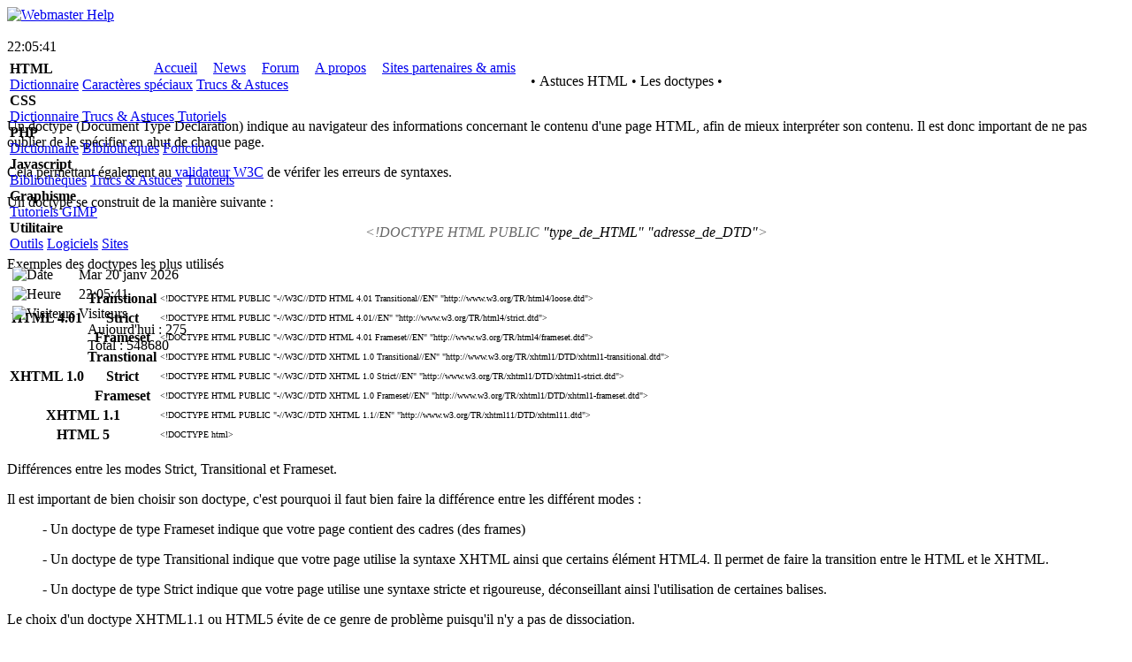

--- FILE ---
content_type: text/html
request_url: https://webmasterhelp.fr/astuces.php?lang=1&p=doctype
body_size: 3745
content:
 <!DOCTYPE html PUBLIC "-//W3C//DTD XHTML 1.1//EN" "http://www.w3.org/TR/xhtml11/DTD/xhtml11.dtd">
<html xmlns="http://www.w3.org/1999/xhtml" xml:lang="fr" >


<head>
	<!-- Meta -->
	<meta http-equiv="Content-Type" content="text/html; charset=iso-8859-1"/><meta http-equiv="description" name="description" content="Découvrez des astuces et informations utiles en HTML, CSS, Javascript... Tel que la bonne gestion de la navigation sur votre site (page précédentes et suivantes), la liste des types MIME et leur correspondance, la liste des évènements HTML et les balises compatibles, la structure basique d'une page HTML, la liste des couleurs SVG 1.0 (dont on peut faire l'appel par un nom défini), un astuce pour bien comprendre les margin et les padding, la gestion des web storage (localStorage et sessionStorage)..." />
	<meta http-equiv="keywords" name="keywords" content="webmasterhelp, WH, Webmaster, Help, sachavalentine, sacha, valentine, site, problemes, probleme, solutions, solution, css, html, javascript, php, gimp, tutoriel, tutoriaux, programmation, outils, conseils, entraide, utilitaires, services, dictionnaires, balises HTML, attributs, evenements, caractères, spéciaux" />
	<meta http-equiv="robots" name="robots" content="all" />
	<meta http-equiv="Content-Language" content="fr" />
	<meta name="Geography" content="France" />
	<meta name="country" content="France" />
	<meta name="Language" content="French" />
	<meta name="Author" content="Charlotte Petit, SachaValentine" />
	<meta name="Copyright" content="Copyright Webmaster Help 2011-2012" />
	

	<!-- Titre -->
	<title>Webmaster Help - Liste des astuces HTML 4, HTML 5, CSS et Javascript</title>
	
	<!-- CSS -->
	<link rel="icon" type="image/png" href="common/icon.png" />
	<link rel="stylesheet" media="screen" type="text/css" href="css/style.css"/>	
	<link rel="stylesheet" media="screen" type="text/css" href="css/blue.css" title="blue"/>
	<link rel="alternate stylesheet" media="screen" type="text/css" href="css/green.css" title="green"/>
	<link rel="alternate stylesheet" media="screen" type="text/css" href="css/red.css" title="red"/>
	
	<!-- JavaScript -->
	<script type="text/javascript" language="JavaScript" src="includes/mootools.js"></script>
	<script type="text/javascript" language="JavaScript" src="includes/mootools-more.js"></script>
	<script type="text/javascript" language="JavaScript" src="includes/menu.js"></script>
	<script type="text/javascript" language="JavaScript" src="includes/mooclock.js"></script>
	<script type="text/javascript" language="JavaScript" src="includes/horloge.js"></script>
	<script type="text/javascript" language="JavaScript" src="includes/colour-switcher.js"></script>
	<script type="text/javascript" language="JavaScript" src="includes/date.js"></script>
	<script type="text/javascript" language="JavaScript" src="includes/form.js"></script>
	<script type="text/javascript" language="JavaScript" src="includes/minimize-maximize.js"></script>
	
</head>
<body>

 <!-- Wrapper (shadow left/right)-->
<div id="wrapper">
	<div id="shad-l">
		<div id="shad-r">
			<!-- Header -->
			<div id="header">
				<div id="head-l">
					<div id="head-r">
						<div id="img">
							<a href="#" title=""><img src="./css/images/logoWH.png" alt="Webmaster Help" style="border:0" /></a>
							<img src="./css/images/logoFF.png" alt="" style="margin-left:100px"/>
							<a href="./forum" title=""><span id="logo"></span></a>
						</div>
						<div id="horloge" style="display:inline;"></div>
					</div>
				</div>
			</div>
			<!-- Header End-->
			<!--Page-->
			<div id="page">
				<!--Menu Horizontal-->
				<div id="menu-h">
					<div style="position:absolute; margin-left:-9px;"><img src="./css/images/menu-titre.png" alt="" /></div>
					<table class="menu-onglet" style="float:left; margin-left:156px;">
						<tr>
							<td>
								<table class="onglet">
									<tr>
										<td class="mo-l"></td>
										<td class="mo-m"><a href="./accueil.php" >Accueil</a></td>
										<td class="mo-r"></td>
									</tr>
								</table>
							</td>
							<td>
								<table class="onglet">
									<tr>
										<td class="mo-l"></td>
										<td class="mo-m"><a  href="./news.php">News</a></td>
										<td class="mo-r"></td>
									</tr>
								</table>
							</td>
							<td>
								<table class="onglet">
									<tr>
										<td class="mo-l"></td>
										<td class="mo-m"><a href="../forum/">Forum</a></td>
										<td class="mo-r"></td>
									</tr>
								</table>
							</td>
							<td>
								<table class="onglet">
									<tr>
										<td class="mo-l"></td>
										<td class="mo-m"><a href="./apropos.php">A propos</a></td>
										<td class="mo-r"></td>
									</tr>
								</table>
							</td>
							<td>
								<table class="onglet">
									<tr>
										<td class="mo-l"></td>
										<td class="mo-m"><a href="./partenaires.php">Sites partenaires &amp; amis</a></td>
										<td class="mo-r"></td>
									</tr>
								</table>
							</td>
						</tr>
					</table>
					<!--Fin Menu Horizontal-->
					<!--Couleur site-->
					<table class="panel" style="float:right;">
						<tr>
							<td id="panel-left"></td>
							<td id="panel-middle">
								<table class="cube">
									<tr>
										<td><a href="#" onclick="setActiveStyleSheet('blue'); return false;"><img src="css/images/blue-cube.png" alt="" style="border:0" /></a></td>
										<td><a href="#" onclick="setActiveStyleSheet('green'); return false;"><img src="css/images/green-cube.png" alt="" style="border:0" /></a></td>
										<td><a href="#" onclick="setActiveStyleSheet('red'); return false;"><img src="css/images/red-cube.png" alt="" style="border:0" /></a></td>
									</tr>
								</table>
							</td>
							<td id="panel-right"></td>
						</tr>
					</table>
					<!--Fin Couleur site-->
				</div>
				<div id="menu-shadow"><!-- div id="menu-shadow-l"></div --></div>
				<table class="menu-v" style="position: absolute;">
					<tr>
						<td class="menu-top"></td>
						<td class="menu-top-r"></td>
					</tr>
					<tr>
						<td id="menu-deroulant" class="menu-contenu">
							<!--Menu Gauche avec survol-->
							<div id="menu">
								<div id="sm-html">
								  <span><strong>HTML</strong></span>
								  <div>
									<a href="dico.php?lang=1">Dictionnaire</a>
									<a href="caracteres.php?c=texte">Caractères spéciaux</a>
									<a href="astuces.php?lang=1">Trucs & Astuces</a>
								  </div>
								</div>
								<div id="sm-css">
								  <span><strong>CSS</strong></span>
								  <div>
									<a href="dico.php?lang=2">Dictionnaire</a>
									<a href="astuces.php?lang=2">Trucs & Astuces</a>
									<a href="tutos.php?lang=2">Tutoriels</a>
								  </div>
								</div>
								<div id="sm-php">
								  <span><strong>PHP</strong></span>
								  <div>
									<a href="dico.php?lang=3">Dictionnaire</a>
									<a href="bibliotheques.php?lang=3">Bibliothèques</a>
									<a href="fonctions.php?&lang=3">Fonctions</a>
								  </div>
								</div>
								<div id="sm-javascript">
								  <span><strong>Javascript</strong></span>
								  <div>
									<a href="bibliotheques.php?lang=4">Bibliothèques</a>
									<a href="astuces.php?lang=4">Trucs & Astuces</a>
									<a href="tutos.php?lang=4">Tutoriels</a>
								  </div>
								</div>
								<div id="sm-graph">
								  <span><strong>Graphisme</strong></span>
								  <div>
									<a href="tutos.php?lang=5">Tutoriels GIMP</a>
								  </div>
								</div>
								<div id="sm-util">
								  <span><strong>Utilitaire</strong></span>
								  <div>
									<a href="outils.php">Outils</a>
									<a href="logiciels.php">Logiciels</a>
									<a href="sites.php">Sites</a>
								  </div>
								</div>
							</div>
						</td>
						<td class="menu-right"></td>
					</tr>
					<tr>
						<td class="menu-foot" colspan="2">
							<table class="menu-foot">
								<tr>
									<td class="menu-mid-l"></td>
									<td class="menu-mid-m">
									</td>
									<td class="menu-mid-r"></td>
								</tr>
							</table>
						</td>
					</tr>
					<tr>
						<td id="menu-stats" class="menu-contenu">
							<!--Date/heure & Statistiques-->
							<table class="stats">
								<tr>
									<td class="stats-icon"><img src="css/images/icones/date.png" alt="Date" title="Date"></td>
									<td class="stats-text" id="date"></td>
								</tr>
								<tr>
									<td class="stats-icon"><img src="css/images/icones/heure.png" alt="Heure" title="Heure"></td>
									<td class="stats-text" id="heure"></td>
								</tr>
								<tr>
									<td class="stats-icon" style="vertical-align:top;"><img src="css/images/icones/visiteurs.png" alt="Visiteurs" title="Visiteurs"></td>
									<td class="stats-text">Visiteurs<br /><div style='margin-left:10px;'>Aujourd'hui : 275</div><div style='margin-left:10px;'>Total : 548680</div></td>
								</tr>
							</table>
							<!--FIN Date/heure & Statistiques-->
						</td>
						<td class="menu-right"></td>
					</tr>
					<tr>
						<td class="menu-foot" colspan="2">
							<table class="menu-foot">
								<tr>
									<td class="menu-footer-l"></td>
									<td class="menu-footer-m"></td>
									<td class="menu-footer-r"></td>
								</tr>
							</table>
						</td>
					</tr>
				</table>
				<!--Contenu-->
				<div id="contenu">

<div class="retour"><a class="retour" href="javascript:history.back();" style="outline:none;"><img class="retour" /></a></div>

<div style="float:right; margin-left:-94px; margin-top:2px; width:94px; height:24px;"></div>

<table class="titre-page">
	<tr>
		<td class="titre-l"></td>
		<td class="titre-b"> &bull; </td>
		<td class="titre-m"> Astuces HTML </td>
		<td class="titre-b"> &bull; </td>
		<td class="titre-m"> Les doctypes </td>
		<td class="titre-b"> &bull; </td>
		<td class="titre-r"></td>
	</tr>
</table>


<p style="margin-top:30px;">Un doctype (Document Type Declaration) indique au navigateur des informations concernant le contenu d'une page HTML, afin de mieux interpréter son contenu. Il est donc important de ne pas oublier de le spécifier en ahut de chaque page.</p> <p>Cela permettant également au <a href="http://validator.w3.org/" target="_blanc" class="cf">validateur W3C</a> de vérifer les erreurs de syntaxes.</p>
<p>Un doctype se construit de la manière suivante :</p>
<div style="font-style:italic; text-align:center;"><font style="color:dimgray;">&lt;!DOCTYPE HTML PUBLIC</font> "type_de_HTML" "adresse_de_DTD"<font style="color:dimgray;">&gt;</font></div>
<br />
<div class="titre-4">Exemples des doctypes les plus utilisés</div>
<br />
<table class="tab-border">
	<tr>
		<th rowspan="3">HTML 4.01</th>
		<th>Transtional</th>
		<td style="font-size:10px; text-align:left;">&lt;!DOCTYPE HTML PUBLIC "-//W3C//DTD HTML 4.01 Transitional//EN" "http://www.w3.org/TR/html4/loose.dtd"&gt;</td>
	</tr>
	<tr>
		<th>Strict</th>
		<td style="font-size:10px; text-align:left;">&lt;!DOCTYPE HTML PUBLIC "-//W3C//DTD HTML 4.01//EN" "http://www.w3.org/TR/html4/strict.dtd"&gt;</td>
	</tr>
	<tr>
		<th>Frameset</th>
		<td style="font-size:10px; text-align:left;">&lt;!DOCTYPE HTML PUBLIC "-//W3C//DTD HTML 4.01 Frameset//EN" "http://www.w3.org/TR/html4/frameset.dtd"&gt;</td>
	</tr>
	<tr>
		<th rowspan="3">XHTML 1.0</th>
		<th>Transtional</th>
		<td style="font-size:10px; text-align:left;">&lt;!DOCTYPE HTML PUBLIC "-//W3C//DTD XHTML 1.0 Transitional//EN" "http://www.w3.org/TR/xhtml1/DTD/xhtml1-transitional.dtd"&gt;</td>
	</tr>
	<tr>
		<th>Strict</th>
		<td style="font-size:10px; text-align:left;">&lt;!DOCTYPE HTML PUBLIC "-//W3C//DTD XHTML 1.0 Strict//EN" "http://www.w3.org/TR/xhtml1/DTD/xhtml1-strict.dtd"&gt;</td>
	</tr>
	<tr>
		<th>Frameset</th>
		<td style="font-size:10px; text-align:left;">&lt;!DOCTYPE HTML PUBLIC "-//W3C//DTD XHTML 1.0 Frameset//EN" "http://www.w3.org/TR/xhtml1/DTD/xhtml1-frameset.dtd"&gt;</td>
	</tr>
	<tr>
		<th colspan="2">XHTML 1.1</th>
		<td style="font-size:10px; text-align:left;">&lt;!DOCTYPE HTML PUBLIC "-//W3C//DTD XHTML 1.1//EN" "http://www.w3.org/TR/xhtml11/DTD/xhtml11.dtd"&gt;</td>
	</tr>
	<tr>
		<th colspan="2">HTML 5</th>
		<td style="font-size:10px; text-align:left;">&lt;!DOCTYPE html&gt;</td>
	</tr>
</table>
<br />
<div class="titre-4">Différences entre les modes Strict, Transitional et Frameset.</div>
<p>Il est important de bien choisir son doctype, c'est pourquoi il faut bien faire la différence entre les différent modes :<p>
<p style="margin-left:40px;">- Un doctype de type Frameset indique que votre page contient des cadres (des frames)</p>
<p style="margin-left:40px;">- Un doctype de type Transitional indique que votre page utilise la syntaxe XHTML ainsi que certains élément HTML4. Il permet de faire la transition entre le HTML et le XHTML.</p>
<p style="margin-left:40px;">- Un doctype de type Strict indique que votre page utilise une syntaxe stricte et rigoureuse, déconseillant ainsi l'utilisation de certaines balises.</p>
<p>Le choix d'un doctype XHTML1.1 ou HTML5 évite de ce genre de problème puisqu'il n'y a pas de dissociation.</p>


				</div><!--Fin DIV contenu-->
			</div><!--Fin DIV page-->
			<div id="footer">
					<div id="foot-l">
						<div id="foot-r">	
							<div id="copyright">
								Copyright Webmaster Help 2011-2013 ©<br />
								Created by SachaValentine<br />
								Special thanks to The_Crabe
							</div>
						</div>
					</div>
				</div>
		</div><!--Fin DIV wrapper-->
	</div><!--Fin DIV shad-l-->
</div><!--Fin DIV shad-r-->

		<a href="http://www.xiti.com/xiti.asp?s=505721" title="WebAnalytics" target="_top">
		<script type="text/javascript">
		
		Xt_param = 's=505721&p=';
		try {Xt_r = top.document.referrer;}
		catch(e) {Xt_r = document.referrer; }
		Xt_h = new Date();
		Xt_i = '<img width="80" height="15" border="0" alt="" ';
		Xt_i += 'src="http://logv17.xiti.com/g.xiti?'+Xt_param;
		Xt_i += '&hl='+Xt_h.getHours()+'x'+Xt_h.getMinutes()+'x'+Xt_h.getSeconds();
		if(parseFloat(navigator.appVersion)>=4)
		{Xt_s=screen;Xt_i+='&r='+Xt_s.width+'x'+Xt_s.height+'x'+Xt_s.pixelDepth+'x'+Xt_s.colorDepth;}
		document.write(Xt_i+'&ref='+Xt_r.replace(/[<>"]/g, '').replace(/&/g, '$')+'" title="Internet Audience">');
		
		</script>
		<noscript>
		Mesure d'audience ROI statistique webanalytics par <img width="80" height="15" src="http://logv17.xiti.com/g.xiti?s=505721&p=" alt="WebAnalytics" />
		</noscript></a>

	</body>
</html>

--- FILE ---
content_type: application/javascript
request_url: https://webmasterhelp.fr/includes/mooclock.js
body_size: 2233
content:
/*
---
description: Mooclock, a mootools plugin that 

license: MIT-style

authors:
- Stefano Ceschi Berrini (http://steweb.it)

requires:
- core/1.3: '*'
- more/1.3: 'Locale'
- more/1.3: 'Date'

provides: [Mooclock]

...
*/


var MooClock = new Class({
  
  Implements : [Options, Events],
  
  options : {
    'clockClass' : 'mooClock',
    'timeClass' : 'mooClockTime',
    style : {
      'pivot' : {
        'color' : '#FF0000',
        'width' : 10
      },
      'clockCircle' : {
        'color' : '#FF0000',
        'size' : 10
      },
      'seconds' : {
        'color' : '#000000',
        'len' : 87, //from 0 to 100
        'size' : 2
      },
      'minutes' : {
        'color' : '#000000',
        'len' : 75, //from 0 to 100
        'size' : 5
      },
      'hours' : {
        'color' : '#000000',
        'len' : 50, //from 0 to 100
        'size' : 8
      },
      'milliseconds' : {
        'color' : '#000000',
        'len' : 100, //from 0 to 100
        'size' : 1
      }
    },
    showSeconds : true,
    showHours : true,
    showMinutes : true,
    showMilliseconds : false,
    showTime : false,
    shwClockCircle : true,
    timeZoneIncrement : 0
  },
  
  initialize : function (placeholder, options) {
    
    this.placeholder = placeholder.empty();
    
    this.setOptions(options);
    
    this.UID = this._uIdGenerator();
      
    var elem = document.createElement('canvas');
    this.supportCanvas = (elem.getContext && elem.getContext('2d')); /* sigh, IE check, Modernizr way */
    
    this._buildClock();
    
    this.updatePeriodical = this._updateClock.periodical(this.options.showMilliseconds ? 10 : 1000,this);
    
  },
  
  _buildClock : function(){
    if(!this.supportCanvas){ // IE's VML
      var vmlClock = "";
      //VML Namespace
      vmlClock += "<xml:namespace ns=\"urn:schemas-microsoft-com:vml\" prefix=\"vml\" /><?import namespace=\"vml\" implementation=\"#default#VML\" ?>";
      //Seconds
      vmlClock += "<vml:group id=\""+this.UID+"_seconds\" style=\"width:80px;height:80px;position:absolute;margin:10px 0px 0px 10px;\" coordorigin=\"0 0\" coordsize=\"80 80\"><vml:line from=\"40,40\" to=\"40,0\"><vml:stroke weight=\"1px\" endcap=\"round\" color=\"#E43942\"/></vml:line></vml:group>";
      //Minutes
      vmlClock += "<vml:group id=\""+this.UID+"_minutes\" style=\"width:80px;height:80px;position:absolute;margin:10px 0px 0px 10px;\" coordorigin=\"0 0\" coordsize=\"80 80\"><vml:line from=\"40,40\" to=\"40,5\"><vml:stroke weight=\"2px\" endcap=\"round\" color=\"#E43942\"/></vml:line></vml:group>";
      //Hours
      vmlClock += "<vml:group id=\""+this.UID+"_hours\" style=\"width:80px;height:80px;position:absolute;margin:10px 0px 0px 10px;\" coordorigin=\"0 0\" coordsize=\"80 80\"><vml:line from=\"40,40\" to=\"40,15\"><vml:stroke weight=\"4px\" endcap=\"round\" color=\"#E43942\"/></vml:line></vml:group>";
      //Pivot
      vmlClock += "<vml:oval id=\""+this.UID+"_pivot\" fillcolor=\"#F7E1E3\" style=\"width:7px;height:7px;position:absolute;margin:47px 0px 0px 47px;\" strokecolor=\"#F7E1E3\" strokeweight=\"1px\" />";
      this.plceholder.set('html',vmlClock)
    }else{ // Canvas
      var canvasClock = new Element('canvas',{'class':this.options.clockClass}).set({'width':this.placeholder.getSize().x,'height':this.placeholder.getSize().y});
      this.placeholder.adopt(canvasClock);
      this.canvasClockCtx = canvasClock.getContext('2d');
    }
    
    if(this.options.showTime){
      var timeElem = new Element('div',{'id':this.UID+"_time",'class':this.options.timeClass});
      this.placeholder.adopt(timeElem);
    }
  },
  
  _updateClock : function(){
    
    var now = new Date().increment('hour',this.options.timeZoneIncrement), date = {};
    date.sec = now.get('sec');
    date.ms = now.get('ms');
    date.min = now.get('min');
    date.hr  = now.get('hr');
    
    date.hrOrig  = now.get('hr');
      
    date.hr = date.hr>=12 ? date.hr-12 : date.hr;
    
    if(this.supportCanvas){ //redraw canvas
      this._updateCanvas(date);
    }else{ //just Update vml markup
      this._updateVML(date);
    }
    
    if(this.options.showTime){
      this._updateTime(date);
    }
  },
  
  _updateVML : function(date){
    var seconds = $(this.UID+"_seconds");
    if(seconds) seconds.rotation = date.sec * 6; 

    var minutes = $(this.UID+"_minutes");
    if(minutes) minutes.rotation = date.min * 6;

    var hours= $(this.UID+"_hours");
    if(hours) hours.rotation = date.hr * 30 + date.min/2;
  },
  
  _updateCanvas : function(date){
    
    var ctx = this.canvasClockCtx;
    
    ctx.save();
      
    var width = this.placeholder.getSize().x;
    var height = this.placeholder.getSize().y;
      
    ctx.clearRect(0,0,width,height);
      
    ctx.translate(Math.floor(width/2),Math.floor(height/2));
    ctx.scale(Math.floor(width/2)/100,Math.floor(height/2)/100);
    ctx.rotate(-Math.PI/2);
    
    
    //Draw Clock circle
    if(this.options.shwClockCircle){
      ctx.beginPath();
      ctx.strokeStyle = this.options.style.clockCircle.color;
      ctx.lineWidth = this.options.style.clockCircle.size;
      ctx.arc(0,0,100 - this.options.style.clockCircle.size/2,0,Math.PI*2,true);
      ctx.stroke();
    }
    
    ctx.lineCap = "round";
    
    // Draw hours
    if(this.options.showHours){
      this._canvasDrawer({
        rotation:date.hr*(Math.PI/6) + (Math.PI/360)*date.min + (Math.PI/21600)*date.sec, 
        lineColor:this.options.style.hours.color,
        lineWidth:this.options.style.hours.size, 
        lineLength:this.options.style.hours.len
      });
    }
    
    // Draw minutes
    if(this.options.showMinutes){
      this._canvasDrawer({
        rotation:(Math.PI/30)*date.min + (Math.PI/1800)*date.sec,
        lineColor:this.options.style.minutes.color,
        lineWidth:this.options.style.minutes.size,
        lineLength:this.options.style.minutes.len
      });
    }
    
    // Draw seconds
    if(this.options.showSeconds){
      this._canvasDrawer({
        rotation:(date.sec) * Math.PI/30,
        lineColor:this.options.style.seconds.color,
        lineWidth:this.options.style.seconds.size,
        lineLength:this.options.style.seconds.len
      });
    }
    
    // Draw milliseconds  
    if(this.options.showMilliseconds){
      this._canvasDrawer({
        rotation:(date.ms) * Math.PI/500,
        lineColor:this.options.style.milliseconds.color,
        lineWidth:this.options.style.milliseconds.size,
        lineLength:this.options.style.milliseconds.len
      });
      
    }
    
    // Draw Pivot
    
    ctx.beginPath();
    ctx.fillStyle = this.options.style.pivot.color;
    ctx.arc(0,0,this.options.style.pivot.width,0,Math.PI*2,true);
    ctx.fill();
    
    ctx.restore();
    
  },
  
  _canvasDrawer : function(data){
    
    var ctx = this.canvasClockCtx;
    ctx.save();
    ctx.rotate(data.rotation);
    ctx.strokeStyle = data.lineColor;
    ctx.lineWidth = data.lineWidth;
    ctx.beginPath();
    ctx.moveTo(0,0);
    ctx.lineTo(data.lineLength,0);
    ctx.stroke();
    ctx.restore();
    
  },
 _updateTime : function(date){
     var col = ':';
     var spc = ' ';
     //if (date.hr == 0) date.hr=12;
     if (date.hr<=9) date.hr="0"+date.hr;
     if (date.min<=9) date.min="0"+date.min;
     if (date.sec<=9) date.sec="0"+date.sec;
     if (date.ms<=9) date.ms="0"+date.ms;
     
     var str = date.hrOrig+':'+date.min+':'+date.sec;
     
     if(this.options.showMilliseconds){
       str += ':'+date.ms;
     }
     
     //$(this.UID+'_time').innerHTML = str+spc+((date.hrOrig > 12) ? "pm" : "am");
     $(this.UID+'_time').innerHTML = str+spc;
  },
  
  _uIdGenerator : function(){
      var S4 = function() {
         return (((1+Math.random())*0x10000)|0).toString(16).substring(1);
      }
      return (S4()+S4()+"-"+S4()+"-"+S4()+"-"+S4()+"-"+S4()+S4()+S4());
  },
  
  /******************/
  /* PUBLIC methods */
  /******************/
  
 // stop : function(){
 //   window.clearInterval(this.updatePeriodical);
 // },
  
 // play : function(){
 //   this.updatePeriodical = this._updateClock.periodical(this.refreshTime,this);
 // },
  
  getCanvas : function(){
    return this.placeholder.getFirst();
  }
});

--- FILE ---
content_type: application/javascript
request_url: https://webmasterhelp.fr/includes/form.js
body_size: 1487
content:
function RechDico(dico)
{
	var lang = dico.lang.value;
	var mot = dico.recherche.value;
	var ordre = dico.ordre.value;
	var cat = dico.cat.value;
	var c = dico.c.value;
	if(lang==1)
	{
		var htmlo = dico.htmlo.checked;
		var html4 = dico.html4.checked;
		var html5 = dico.html5.checked;
		var html5g;
		if (c > 12) 
		{
			html5g = dico.html5g.checked;
		}
	}
	if(lang==2 && (c==12 || c==11)){ cat = c;}
	var statut = dico.statut.value;
	var variables = "?lang=" + lang;
	if(mot != ""){ variables = variables + "&r=" + mot;}
	if(ordre != 1){ variables = variables + "&o=" + ordre;}
	if(cat != 0){ variables = variables + "&c=" + cat;}
	if(statut != 0){ variables = variables + "&s=" + statut;}
	if(htmlo != true) { variables = variables + "&ho=1";}
	if(html4 != true) { variables = variables + "&h4=1";}
	//if(html5 != true) { variables = variables + "&h5=1&h5g=1";} else { if(html5g != true) { variables = variables + "&h5g=1";} }
	if(html5 != true) { variables = variables + "&h5=1";}
	if(html5g != true && c > 12) { variables = variables + "&h5g=1";}
	document.location = "dico.php" + variables;
}

function ChoixCombo(form)
{
	i = form.dom.selectedIndex; 
	switch (i) 
	{ 
		case 1 : var txt = new Array ('Dictionnaire des balises','Dictionnaire des attributs','Trucs & Astuces','',''); break;
		case 2 : var txt = new Array ('Dictionnaire des propriétés','Dictionnaire des pseudo-classes ','Dictionnaire des pseudo-éléments','Trucs & Astuces','Tutoriels'); break; 
		case 3 : var txt = new Array ('Dictionnaire','Fonctions','','',''); break; 
		case 4 : var txt = new Array ('Trucs & Astuces','Tutoriels','','',''); break; 
		case 5 : var txt = new Array ('Tutoriels GIMP','','','',''); break; 
	} 
	for (i=0;i<5;i++) 
	{ 
		form.cat.options[i+1].text=txt[i]; 
	}
}

function VerifCombo(form)
{
	i = form.dom.selectedIndex; 
	j = form.cat.selectedIndex; 
	if(i == 0 || j == 0)
	{
		return false;
	}
	else
	{
		switch (i) 
		{ 
			case 1 : if(j > 4) return false;
			case 3 : if(j > 2) return false;
			case 4, 5 : if(j > 1) return false;
		}
		return true;
	}
}

function VerifModif(mot, dom, cat)
{
	if((dom == 1 && cat < 3) || (dom == 2 && cat < 4) || (dom == 3 && cat < 2)) chaineObjet = "du 'mot'";
	if((dom == 1 && cat == 3) || (dom == 2 && cat == 2) || (dom == 4 && $cat == 2)) chaineObjet = "de l'astuce'";
	if((dom == 2 && cat == 5) || (dom == 5 && cat == 1)) chaineObjet = "du tutoriel'";
	if(dom == 3 && cat == 2) chaineObjet = "de la fonction'";
	if (confirm("Êtes-vous sûr de vouloir modifier la date " + chaineObjet + " n°" + mot + " ?")) {
		document.location = "admin.php?a=modif&m=" + mot + "&d=" + dom + "&c=" + cat;
	}
}


function VerifAjout(ajout)
{
	dom = ajout.dom.value;
	cat = ajout.cat.value;
	if((ajout.npage == "" || ajout.titre == "" || ajout.auteur == "") && ((dom == 1 && cat > 2) || (dom == 2 && cat > 3) || (dom == 3 && $cat == 2) || dom == 4 || dom == 5)) return false;
	if((ajout.mot == "" || ajout.tags == "" || ajout.titre == "" || ajout.page == "") && ((dom == 1 && cat < 3) || (dom == 2 && cat < 4) || (dom == 3 && $cat == 1))) return false;
}
	
/*http://www.siteduzero.com/tutoriel-3-36169-xajax-applications-ajax-faciles-avec-php-et-xajax.html#ss_part_7*/

function VerifColor(formcolor)
{
	var colTest = new RegExp("^([0-9a-f]{1,2}){3}$","i");
	//var numTest = new RegExp("^[0-9]{3}$","g");
	//var numTest = new RegExp("[0-9]","g");
	var numTest = /^[0-9]+$/
	var codehtml = formcolor.html.value;
	var rouge = formcolor.rouge.value;
	var vert = formcolor.vert.value;
	var bleu = formcolor.bleu.value;
	var sat = formcolor.saturation.value;
	var teinte = formcolor.teinte.value;
	var valeur = formcolor.valeur.value;
	//var cat = formcolor.dom.option[dom.selectedIndex].value;
	var cat = formcolor.dom.value;
	if(codehtml != "")
	{
		if(colTest.test(codehtml) == false)
		{
			document.getElementById("status").innerHTML = "Le code HTML est invalide."; 
			return false;
		}
		else
		{
			return true;
		}
	}
	else
	{
		if(rouge != "") if(numTest.test(rouge) == false || rouge > 255 || rouge < 0){ document.getElementById("status").innerHTML = "Couleur rouge invalide."; return false; } else return true; 
		if(vert != "") if(numTest.test(vert) == false || vert > 255 || vert < 0){ document.getElementById("status").innerHTML = "Couleur verte invalide."; return false; } else return true; 
		if(bleu != "") if(numTest.test(bleu) == false || bleu > 255 || bleu < 0){ document.getElementById("status").innerHTML = "Couleur bleue invalide."; return false; } else return true; 
		switch(cat)
		{
			case "0":
			case "1":
			case "4":
			case "5":
				if(sat != "") if(numTest.test(sat) == false || sat > 100 || sat < 0){ document.getElementById("status").innerHTML = "Saturation invalide."; return false; } else return true; 
				if(teinte != "") if(numTest.test(teinte) == false || teinte > 360 || teinte < 0){ document.getElementById("status").innerHTML = "Teinte invalide."; return false; } else return true; 
				if(valeur != "") if(numTest.test(valeur) == false || valeur > 100 || valeur < 0){ document.getElementById("status").innerHTML = "Valeur invalide."; return false; } else return true; 
				break;
			case "2":
				if(sat != "") if(numTest.test(sat) == false || sat > 255 || sat < 0){ document.getElementById("status").innerHTML = "Saturation invalide."; return false; } else return true; 
				if(teinte != "") if(numTest.test(teinte) == false || teinte > 255 || teinte < 0){ document.getElementById("status").innerHTML = "Teinte invalide."; return false; } else return true; 
				if(valeur != "") if(numTest.test(valeur) == false || valeur > 255 || valeur < 0){ document.getElementById("status").innerHTML = "Valeur invalide."; return false; } else return true; 
				break;
			case "3":
				if(sat != "") if(numTest.test(sat) == false || sat > 240 || sat < 0){ document.getElementById("status").innerHTML = "Saturation invalide."; return false; } else return true; 
				if(teinte != "") if(numTest.test(teinte) == false || teinte > 240 || teinte < 0){ document.getElementById("status").innerHTML = "Teinte invalide."; return false; } else return true; 
				if(valeur != "") if(numTest.test(valeur) == false || valeur > 240 || valeur < 0){ document.getElementById("status").innerHTML = "Valeur invalide."; return false; } else return true; 
				break;
		}
	}
}


--- FILE ---
content_type: application/javascript
request_url: https://webmasterhelp.fr/includes/horloge.js
body_size: 330
content:
window.addEvent('domready',function(){

	var mooclockPH_1 = $('horloge');

	var mooclock1 = new MooClock(mooclockPH_1,
	  {
	  'class' : 'mooClock', //default, to <canvas>
	  'timeClass' : 'mooClockTime', //default, to time <div>
	  style : {
		'pivot' : {
		  'color' : '#787878',
		  'width' : 8
		},
		'seconds' : {
		  //'color' : '#898989',
		  'color' : '#ffffff',
		  'len' : 77, //from 0 to 100
		  'size' : 2
		},
		'minutes' : {
		  'color' : '#343434',
		  'len' : 65, //from 0 to 100
		  'size' : 5
		},
		'hours' : {
		  'color' : '#343434',
		  'len' : 45, //from 0 to 100
		  'size' : 10
		},
		'milliseconds' : {
		  'color' : '#000000',
		  'len' : 20, //from 0 to 100
		  'size' : 1
		}
	  },
	  showMilliseconds : false,
	  showTime : true,
	  shwClockCircle : false, //if there's a background image (custom clock image), set to false
	  timeZoneIncrement : 0 //hours to increment i.e. CEST+2
	}
	); 

});

--- FILE ---
content_type: application/javascript
request_url: https://webmasterhelp.fr/includes/date.js
body_size: 688
content:
function rafraichir()
{
	// On initialise la variable text dans laquelle on affichera la date
	var datetext = '';
	var heuretext = '';
	 
	// On initialise la fonction date qui nous servira a afficher les caractéristiques
	// de la date (jour, mois, heure ...)
	var date = new Date();
	 
	/* Fonction ' JOUR SEMAINE ' */
	// Le jour de la semaine sera affiché de la façon : Lundi.
	var jour_actuel = date.getDay();
	var chaine_jour = Array('Dim', 'Lun', 'Mar', 'Mer', 'Jeudi', 'Ven',
	 'Sam');
	  var jour_semaine = chaine_jour[jour_actuel];
	 
	/* Fonction ' JOUR ' */
	// Le jour sera affiché de façon 20.
	// Pour les jours de 1 a 9, on affichera donc un '0' devant.
	if ( date.getDate() <= 9 )
	 {
	  var jour = '0'+date.getDate();
	 }
	else
	 {
	  var jour = date.getDate();
	 }
	 
	/* Fonction ' MOIS ' */
	var mois_actuel = date.getMonth();
	var chaine_mois = Array('janv', 'f&eacute;v', 'mars', 'avril', 'mai',
	 'juin', 'juil', 'ao&ucirc;t', 'sept', 'oct', 'nov',
	 'd&eacute;c');
	  var mois = chaine_mois[mois_actuel];
	 
	 
	/* Fonction ' HEURES ' */
	if ( date.getHours() <= 9 )
	 {
	  var heure = '0'+date.getHours();
	 }
	else
	 {
	  var heure = date.getHours();
	 }
	 
	/* Fonction ' MINUTES ' */
	if ( date.getMinutes() <= 9 )
	 {
	  var minutes = '0'+date.getMinutes();
	 }
	else
	 {
	  var minutes = date.getMinutes();
	 }
	 
	/* Fonction ' SECONDES ' */
	if ( date.getSeconds() <= 9 )
	 {
	  var secondes = '0'+date.getSeconds();
	 }
	else
	 {
	  var secondes = date.getSeconds();
	 }
	 
	// On prépare l'affichage de la date et de l'heure
	datetext +=  jour_semaine+' '+jour+' '+mois+' '+date.getFullYear();
	
	heuretext +=  heure+':'+minutes+':'+secondes;
	 
	// On indique que cette date sera affichée dans une balise dont l'"id" est "date"
	document.getElementById('date').innerHTML = datetext;
	document.getElementById('heure').innerHTML = heuretext;
}
 
// Enfin, on rafraichi la fonction "rafraichir" toutes les secondes.
setInterval('rafraichir()',1000);


--- FILE ---
content_type: application/javascript
request_url: https://webmasterhelp.fr/includes/menu.js
body_size: 143
content:
window.addEvent('domready', function(){

	var menu = $$('#menu DIV');
    menu.addEvents({
    mouseenter: function(){
      this.set('tween', {
        duration: 1000,
        transition: Fx.Transitions.Bounce.easeOut // This could have been also 'bounce:out'
      }).tween('height', '100px');
    },
    mouseleave: function(){
      this.set('tween', {}).tween('height', '26px');
    }
  });

});

--- FILE ---
content_type: application/javascript
request_url: https://webmasterhelp.fr/includes/minimize-maximize.js
body_size: 111
content:
function OpenCloseOnClic(id)
{
	var obj1 = document.getElementById("OpenCloseBtn"+id);
	var obj2 = document.getElementById("OpenCloseTxt"+id);
	
 	if(obj1.className == 'minimize')
		{
			obj1.className = "maximize";
			obj1.src = "css/images/maximize.png";
			obj2.style.display = "none";
		}
	else
		{
			obj1.className = "minimize";
			obj1.src = "css/images/minimize.png";
			obj2.style.display = "block";
		}
}